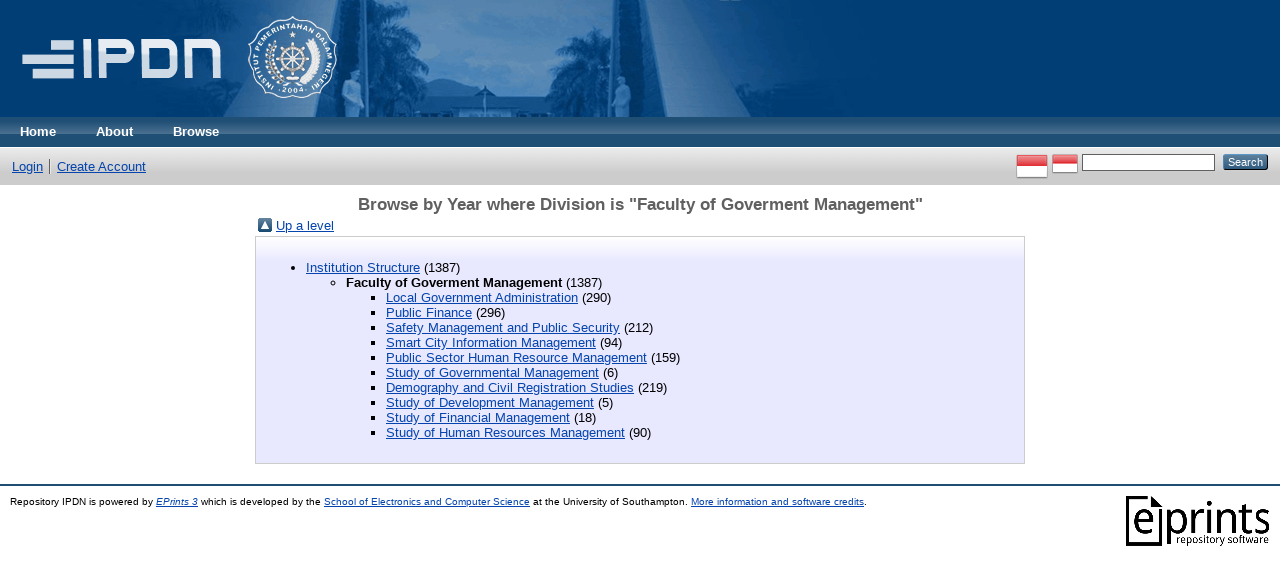

--- FILE ---
content_type: text/html; charset=utf-8
request_url: http://eprints.ipdn.ac.id/view/divisions/fac=5Fmed/
body_size: 7128
content:
<!DOCTYPE html PUBLIC "-//W3C//DTD XHTML 1.0 Transitional//EN" "http://www.w3.org/TR/xhtml1/DTD/xhtml1-transitional.dtd">
<html xmlns="http://www.w3.org/1999/xhtml">
  <head>
    <meta http-equiv="X-UA-Compatible" content="IE=edge" />
    <title>Browse by Year where Division is "Faculty of Goverment Management" - Repository IPDN</title>
    <link rel="icon" href="/favicon.ico" type="image/x-icon" />
    <link rel="shortcut icon" href="/favicon.ico" type="image/x-icon" />
    <link rel="Top" href="http://eprints.ipdn.ac.id/" />
    <link rel="Sword" href="http://eprints.ipdn.ac.id/sword-app/servicedocument" />
    <link rel="SwordDeposit" href="http://eprints.ipdn.ac.id/id/contents" />
    <link rel="Search" type="text/html" href="http://eprints.ipdn.ac.id/cgi/search" />
    <link rel="Search" type="application/opensearchdescription+xml" href="http://eprints.ipdn.ac.id/cgi/opensearchdescription" />
    <script type="text/javascript" src="http://www.google.com/jsapi"><!--padder--></script><script type="text/javascript">
// <![CDATA[
google.load("visualization", "1", {packages:["corechart", "geochart"]});
// ]]></script><script type="text/javascript">
// <![CDATA[
var eprints_http_root = "http:\/\/eprints.ipdn.ac.id";
var eprints_http_cgiroot = "http:\/\/eprints.ipdn.ac.id\/cgi";
var eprints_oai_archive_id = "eprints.ipdn.ac.id";
var eprints_logged_in = false;
// ]]></script>
    <style type="text/css">.ep_logged_in { display: none }</style>
    <link rel="stylesheet" type="text/css" href="/style/auto-3.3.15.css" />
    <script type="text/javascript" src="/javascript/auto-3.3.15.js"><!--padder--></script>
    <!--[if lte IE 6]>
        <link rel="stylesheet" type="text/css" href="/style/ie6.css" />
   <![endif]-->
    <meta name="Generator" content="EPrints 3.3.15" />
    <meta http-equiv="Content-Type" content="text/html; charset=UTF-8" />
    <meta http-equiv="Content-Language" content="en" />
    
<script type="text/javascript" src="http://www.google.com/jsapi">// <!-- No script --></script>
<script type="text/javascript">
        google.load("visualization", "1", {packages:["corechart", "geochart"]});
</script>
  </head>
  <body>
    
    <div class="ep_tm_header ep_noprint">
      <div class="ep_tm_site_logo">
        <a href="http://eprints.ipdn.ac.id/" title="Repository IPDN">
          <img alt="Repository IPDN" src="/images/sitelogo.png" />
        </a>
      </div>
      <ul class="ep_tm_menu">
        <li>
          <a href="http://eprints.ipdn.ac.id">
            Home
          </a>
        </li>
        <li>
          <a href="http://eprints.ipdn.ac.id/information.html">
            About
          </a>
        </li>
        <li>
          <a href="http://eprints.ipdn.ac.id/view/" menu="ep_tm_menu_browse">
            Browse
          </a>
          <ul id="ep_tm_menu_browse" style="display:none;">
            <li>
              <a href="http://eprints.ipdn.ac.id/view/year/">
                Browse by 
                Year
              </a>
            </li>
            <li>
              <a href="http://eprints.ipdn.ac.id/view/subjects/">
                Browse by 
                Subject
              </a>
            </li>
            <li>
              <a href="http://eprints.ipdn.ac.id/view/divisions/">
                Browse by 
                Division
              </a>
            </li>
            <li>
              <a href="http://eprints.ipdn.ac.id/view/creators/">
                Browse by 
                Author
              </a>
            </li>
          </ul>
        </li>
      </ul>
      <table class="ep_tm_searchbar">
        <tr>
          <td align="left">
            <ul class="ep_tm_key_tools" id="ep_tm_menu_tools"><li><a href="http://eprints.ipdn.ac.id/cgi/users/home">Login</a></li><li><a href="/cgi/register">Create Account</a></li></ul>
          </td>
          <td align="right" style="white-space: nowrap">
            <div id="ep_tm_languages"><a href="/cgi/set_lang?lang=id&amp;referrer=http%3A%2F%2Feprints.ipdn.ac.id%2Fview%2Fdivisions%2Ffac%3D5Fmed%2F" title="Indonesian"><img src="/images/flags/id.png" align="top" border="0" alt="Indonesian" /></a><a href="/cgi/set_lang?referrer=http%3A%2F%2Feprints.ipdn.ac.id%2Fview%2Fdivisions%2Ffac%3D5Fmed%2F" title="Clear Cookie - decide language by browser settings"><img src="/images/flags/aero.png" align="top" border="0" alt="Clear Cookie - decide language by browser settings" /></a></div>
            <form method="get" accept-charset="utf-8" action="http://eprints.ipdn.ac.id/cgi/search" style="display:inline">
              <input class="ep_tm_searchbarbox" size="20" type="text" name="q" />
              <input class="ep_tm_searchbarbutton" value="Search" type="submit" name="_action_search" />
              <input type="hidden" name="_action_search" value="Search" />
              <input type="hidden" name="_order" value="bytitle" />
              <input type="hidden" name="basic_srchtype" value="ALL" />
              <input type="hidden" name="_satisfyall" value="ALL" />
            </form>
          </td>
        </tr>
      </table>
    </div>
    <div>
      <div class="ep_tm_page_content">
        <h1 class="ep_tm_pagetitle">
          Browse by Year where Division is "Faculty of Goverment Management"
        </h1>
        <div class="ep_view_menu"><table><tr><td><a href="../"><img src="/style/images/multi_up.png" border="0" /></a></td><td><a href="../">Up a level</a></td></tr></table><div class="ep_toolbox"><div class="ep_toolbox_content"><ul><li><a href="../divisions/">Institution Structure</a> (1387)<ul><li><strong>Faculty of Goverment Management</strong> (1387)<ul><li><a href="../APD/">Local Government Administration</a> (290)</li></ul><ul><li><a href="../KP/">Public Finance</a> (296)</li></ul><ul><li><a href="../MKDKP/">Safety Management and Public Security</a> (212)</li></ul><ul><li><a href="../MSIKC/">Smart City Information Management</a> (94)</li></ul><ul><li><a href="../MSDMSP/">Public Sector Human Resource Management</a> (159)</li></ul><ul><li><a href="../SGM/">Study of Governmental Management</a> (6)</li></ul><ul><li><a href="../SKDPS/">Demography and Civil Registration Studies</a> (219)</li></ul><ul><li><a href="../sch=5Fpsy/">Study of Development Management</a> (5)</li></ul><ul><li><a href="../sch=5Fmed/">Study of Financial Management</a> (18)</li></ul><ul><li><a href="../sch=5Fbio/">Study of Human Resources Management</a> (90)</li></ul></li></ul></li></ul></div></div></div>
      </div>
    </div>
    <div class="ep_tm_footer ep_noprint">
      <div class="ep_tm_eprints_logo">
        <a href="http://eprints.org/software/">
          <img alt="EPrints Logo" src="/images/eprintslogo.gif" />
        </a>
      </div>
      <div>Repository IPDN is powered by <em><a href="http://eprints.org/software/">EPrints 3</a></em> which is developed by the <a href="http://www.ecs.soton.ac.uk/">School of Electronics and Computer Science</a> at the University of Southampton. <a href="http://eprints.ipdn.ac.id/eprints/">More information and software credits</a>.</div>
    </div>
  </body>
</html>